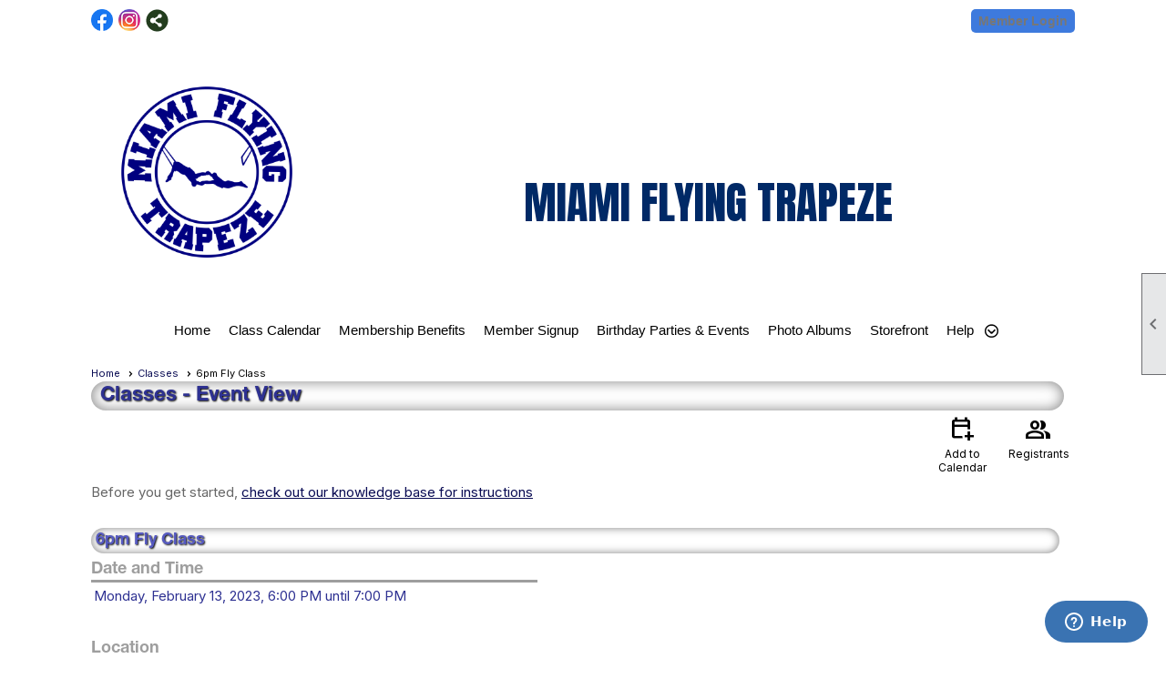

--- FILE ---
content_type: text/html; charset=utf-8
request_url: https://mav.clubexpress.com/content.aspx?page_id=4002&club_id=325730&item_id=1818154&event_date_id=255
body_size: 16232
content:
<!DOCTYPE html>


<html lang="en">
	<head id="page_head">   
		<title id="page_title">6pm Fly Class - Classes - Miami Flying Trapeze</title>
		
		
		
				<script>
					(function(i,s,o,g,r,a,m){i['GoogleAnalyticsObject']=r;i[r]=i[r]||function(){
					(i[r].q=i[r].q||[]).push(arguments)},i[r].l=1*new Date();a=s.createElement(o),
					m=s.getElementsByTagName(o)[0];a.async=1;a.src=g;m.parentNode.insertBefore(a,m)
					})(window,document,'script','https://www.google-analytics.com/analytics.js','ga');
					ga('create', 'UA-120533870-4', 'auto', { 'allowLinker': true });
					ga('require', 'linker');
					ga('set', 'dimension1', 'Classes');
					ga('set', 'dimension2', 'Event Detail');
					ga('set', 'dimension3', '6pm Fly Class');
					ga('send', 'pageview');
				</script>
			

		
			<script>
				var True = true;
				var False = false;
				var pageId = "4002";
				var enableChangeWarning = False;
				var localChangesPending = False;
				var otherChangesPending = false;
				var userLoggedIn = False;
				var memberNumber = '';
				var memberId = '';
				var previewMode = False;
				var isMobileDevice = False;
				var isMobileDisplay = False;
				var isPostBack = False;
				var submitButtonName = "";
				var cancelButtonName = "";
				var focusControlId = '';
				var isApp = False;
				var app_platform = ""; 
				var hidePageTools = false;
				var isPopup = false;
				var isIE7 = false;
				var isIE8 = false;
				var renewLink = '';
				var paymentLink = '';
				var clubPrefix = "/";
				var pageToolsReferenceSelector = null;
				var isBotSession = True;
				function doCancel() {	}
			</script>  

			
			<link type="text/css" href="/css/smoothness/jquery-ui.min.css?v=20221017" rel="Stylesheet" />	
			<link rel="stylesheet" type="text/css" href="/css/common_ui.css?v=20251209" />
			<link rel="stylesheet" type="text/css" href="/css/widget.css?v=20250731" />
			<link rel="stylesheet" media="print" type="text/css" href="/css/printable.css?v=20221027" />
			
			<script src="/script/jquery.js?v=20221004"></script>

			<link rel='stylesheet' type='text/css' href='/clubs/325730/css/fonts.css?v=3' />
<link rel='stylesheet' type='text/css' href='/css/layout/99/layout.css?v=3' />
<link rel='stylesheet' type='text/css' href='/css/design/16/design.css?v=1' />
<link rel='stylesheet' type='text/css' href='/css/events.css?v=20251205' />
<link rel='stylesheet' type='text/css' href='/css/color/36/color.css?v=120523' />
<link rel='stylesheet' type='text/css' href='/css/color/36/design/16/design_color.css?v=1_120523' />
<link rel='stylesheet' type='text/css' href='/clubs/325730/css/generated.css' />
<link rel='stylesheet' type='text/css' href='/clubs/325730/css/club.css?v=83' />
<link href='/DES/GetFiles.aspx?type=styles&amp;version=63450906214&amp;files=12' type='text/css' rel='stylesheet' />
	
			<link rel="shortcut icon" href="favicon.ico?v=325730_273337058" type="image/x-icon" /> 
			<meta id="google_meta_tag" name="Google-site-verification" content="T-S3ch139p-QfMN11HcbGBlceuxSSi_d8gWPi9Acsoo"></meta><meta id="keywords_meta_tag" name="keywords" content="flying trapeze, trapeze, kids activities, miami flying trapeze, miami circus, flying trapeze miami, trapeze miami, circus school, circus, trapeze, north miami circus school, north miami flying trapeze, nomi flying trapeze, miami flying trapeze, trapeze in miami, flying trapeze in miami, flying trapeze in florida, florida flying trapeze, things to do in miami, fun things to do in miami, adventurous gifts, adventurous gift for girlfriend, adventurous gift for boyfriend, birthday activities, birthday activities for boyfriend, birthday activities for girlfriend, spontaneous things to do, adventurous gifts for boyfriend, adventurous gifts for him, adventurous gifts for her, adventurous gifts for husband, adventurous gifts for dad, fun adventurous dates, fun gifts, fun gifts for her, fun gifts for him, fun gifts for boyfriend, fun gifts for girlfriend"></meta>
			<meta name="referrer" content="always" /> 
			<meta name="viewport" content="width=device-width, initial-scale=1" />
		

		
		
		

	</head>

	<body onhelp="return false;">
		<form method="post" action="./content.aspx?page_id=4002&amp;club_id=325730&amp;item_id=1818154&amp;event_date_id=255" onsubmit="javascript:return WebForm_OnSubmit();" id="form" onreset="if (window.setTimeout) window.setTimeout(&#39;DES_OnReset(false);&#39;, 100);">
<div class="aspNetHidden">
<input type="hidden" name="style_sheet_manager_TSSM" id="style_sheet_manager_TSSM" value="" />
<input type="hidden" name="script_manager_TSM" id="script_manager_TSM" value="" />
<input type="hidden" name="__EVENTTARGET" id="__EVENTTARGET" value="" />
<input type="hidden" name="__EVENTARGUMENT" id="__EVENTARGUMENT" value="" />
<input type="hidden" name="DES_Group" id="DES_Group" value="" />
<input type="hidden" name="__VIEWSTATEFIELDCOUNT" id="__VIEWSTATEFIELDCOUNT" value="2" />
<input type="hidden" name="__VIEWSTATE" id="__VIEWSTATE" value="zN45n98mRqcLouyHNLMtOq4bbfNtD0RBG3VigL3bBw9YCpNPq+IGQWKldcx3RMHMEPoQlGIaXfS5bk8T++ZqVpqHMYRHkApypQn94SFbgRE2OMUxWge25qDWcG48tMrCI0OX+RYKKsTqLbzsN7ZpGz1hzeRLbnga0z2TnKB3m1UQdiZuq6rDZP/PqEK7EI2ql6Z514T4HapA7zuHcrzi89k0YkiHmrNtkAfV01UXpVsfmc8RgDCcVXYeCm4IbptaIYIksF9fku1d9/DqMF7Z3d1iTMHei4Wc0hY6mXNMUtdE5lLnbPaoOs4UPjmlCvei390zgO/siLTpQDqAfSLlfMsH5JKfpKgntVUPgCWLuP8b7kUKtAwCFYI2RAQo4Yfyz1l5fA+fP0ZeD6FD8E/q+VpmU44FDspUlmwgzzNrfsIGugqm4XsQSll1RkN+QEV5BNNoXiY4X5D0ycSINXATF2kiC/wJiEmX+vVHFLQgAj/i7V3M/0tHwN9M1DbTVEHZa0FnIxDU0/4qiSPedrxM/IkiZxIPOdqgWpZV1+Z36eCfaB3ENahRGL9lEF+kJZIxf/00sM/Dxj9ZtCo1vNAyEP2Lra8GAq++8aRa/5D0Yu8owbr4qgd6ZEmylU5vhCL/Z45tQD/3IklI33OZcTaxaeNK+L3GA6Gx8zeyT4Vy7zzCgCOA9n5UP0VqkfaDov4Du2c4pYzhenSuFFpkSZdQ33DphGxnRd3CiNXAL43MjJBJfeZvIJg1rBTc1XJlYp/SYJPHFJ3ahD4CLh6IUwZkdDn+lnhDmF+K2OLuzHRzk6dgGLzfk2YxDewlwMWS0rSO4PaiSyOIp0ALrsHLkM602KjNajzX39IwGtZp9MQcgNnUjyPrQfd/O6xEDaqPtg+WNjqBJvYjuxpC2iwoKNlOi1+QgO+fa8mdMb+XR3afub5pwo8nuUaXW3CIsKc0wW2D0XWdVjeJERU9JveB5uMuldRT4eQrVGbygdnV5xb0hIy1BZR/kXBEt3zzcvfxw8NUfE8OkbxdFbzyg1NVeNhoCcQhr5UndsYucPKvhnf+4Sz0DI3N9ZvoQ2xtoJUcZQtgdh6gI2pkEfD9GXxd9+IcfCOty0SRrZgbAXPWrjeyddDbTBmL2CKDk4AQCGtjxJPAWBQyiisaaDenR/UD01R77CkxKGX7c1pPbybwsQtGqBk03fS5Q0z+2m8QdiwzP4Cuv9gXFQAHqfMtRYB+7rZlN2NHG2CdYf2s9ZUHYRVtJXK6jUqUf/JLJPpGlWZSvwMqUPsrjOE1b9TKYcqJBjXV4NRVGYcWbYS1MNSnILUbMof6HE0NxW6YUBcOZJ20D6MHKgI+KeiXReGeLKnYUT8mD7N3RV7S3b4fhdAiLlCvCQZlsJ4fZ9wsnrI3QXWQ0CllIrT1JkLplJjd57uS2QgIOwl+/[base64]/+Lf0quqF0KVhEkHqe6Iug7QAOSCM2afdbh/OeM0/KgChIVA5FlLN4J8EqDWZPjtxcFUSvPUn1Kzk8jjgD0YRjMzYbtj48LS6c8UIQzlgihN37AIfzcIGP7XQCoJFIYYH+ZqVx3/w8qxAo8EszlUFeZgkJXlgqoWFhKJAuCJw9/vjSfm5lbBVwDLOUUjU7Gw3tLk4GNZjil/ZDI4CecVaJ6sVapAv1rO/BG749akKoFvRre2AhZG1rOs5F+7fMyGEPZtBrrY9VpSmzJjeFtVxnuEzkEUi2Ybej5R+HsHjqTbtxiKGamkyuxg/rKWMu0MetC2dtLFN3emC+mAxaDUjfaCBrG+EV9RUxPBoU01kakfWtk1rEapL0nmtK9yC8fBp+xg" />
<input type="hidden" name="__VIEWSTATE1" id="__VIEWSTATE1" value="V2bjyOGchbKbF9XI0CQ0noA0fHxERKWJ+veXRUlydCdOYFsHHvr5DgALItF42OY4maoUQqxRJ6unEFK2DGQprSMvLbhLNxsxq10nCfr//86KsnjZ3TAsBfFmzS7APdl5M+ejqLkPIZZ7MhTqh86pjrVqDF36rai9SRyI09lADKAirZ2+oBKVXhtv4GmBOZZmI3ZnC7hQ7YB5/x8pG+xBkNFM5I/KpAQxYUqfxlmzzekkqiVednid2eJjAU5bpCvy5/zgRg==" />
</div>

<script type="text/javascript">
//<![CDATA[
var theForm = document.forms['form'];
if (!theForm) {
    theForm = document.form;
}
function __doPostBack(eventTarget, eventArgument) {
    if (!theForm.onsubmit || (theForm.onsubmit() != false)) {
        theForm.__EVENTTARGET.value = eventTarget;
        theForm.__EVENTARGUMENT.value = eventArgument;
        theForm.submit();
    }
}
//]]>
</script>


<script src="/WebResource.axd?d=pynGkmcFUV13He1Qd6_TZD_D2KgvBt7G12Vw1g4A0HNv5Br7URGTkjksE-TYATFOTvNuxQ2&amp;t=638343903423008439" type="text/javascript"></script>


<script src="/Telerik.Web.UI.WebResource.axd?_TSM_HiddenField_=script_manager_TSM&amp;compress=1&amp;_TSM_CombinedScripts_=%3b%3bSystem.Web.Extensions%2c+Version%3d4.0.0.0%2c+Culture%3dneutral%2c+PublicKeyToken%3d31bf3856ad364e35%3aen-US%3ae441b334-44bb-41f8-b8ef-43fec6e58811%3aea597d4b%3ab25378d2%3bTelerik.Web.UI%3aen-US%3a8b7d6a7a-6133-413b-b622-bbc1f3ee15e4%3a16e4e7cd%3a365331c3%3a24ee1bba%3a874f8ea2%3ac128760b%3a19620875%3ab2e06756%3a92fe8ea0%3afa31b949%3a4877f69a%3a33715776%3af46195d3%3a490a9d4e%3abd8f85e4%3aed16cbdc" type="text/javascript"></script><input type='hidden' id='DES_JSE' name='DES_JSE' value='' />
<script type='text/javascript'>
//<![CDATA[

var vJDHF = document.getElementById ? document.getElementById('DES_JSE') : (document.all ? document.all['DES_JSE'] : null);
if (vJDHF){vJDHF.value='1';}
//]]>
</script>
<script type='text/javascript' src='/DES/GetFiles.aspx?type=scripts&amp;version=4.0.7.5000&amp;files=0_48'></script>
<script type='text/javascript'>
//<![CDATA[
var gDES_VG={VCnt:3,POC:1,FOC:false,AOC:false,POS:1,FOS:true,AOS:true,ErrCtlCss:' DESVALFieldWithError',ErrLstCss:' DESVALListWithError',ErrChkCss:' DESVALCheckBoxWithError',ErrCtlCss2:' DESVALFieldWithErrorAlt',ErrLstCss2:' DESVALListWithErrorAlt',ErrChkCss2:' DESVALCheckBoxWithErrorAlt',CBECCMd:0,AltTmpt:'Please correct these errors:{NEWLINE}{0}',AltLdTxt:'#. ',AltLstStl:true,BlkT:1000,BlkOC:0,BlkOS:0,SOrd:new Array(1,2,0),ADVal:1};
//]]>
</script>

<script type="text/javascript">
//<![CDATA[
function WebForm_OnSubmit() {
if (!DES_ValOnSubmit())return false;
return true;
}
//]]>
</script>

<div class="aspNetHidden">

	<input type="hidden" name="__VIEWSTATEGENERATOR" id="__VIEWSTATEGENERATOR" value="65E7F3AF" />
</div>

			<a href="#page_content" id="skip_nav" tabindex="1">Skip to main content</a>
			<a name="top"></a>
			
			
			
			
			

			

			
			

			<link type="text/css" rel="stylesheet" href="/Telerik.Web.UI.WebResource.axd?d=PMrIT5dOWaVYIcpFWUE4nASZJIcoXVN4K9w0-IMq6kq82aBsfgdc_wRQPncrQ56TM52VwPicBY1sKs0UqkC6ugR0hMjIOdrPKuowewfVgw1AZosB0&amp;t=638227073199744065&amp;compress=1&amp;_TSM_CombinedScripts_=%3b%3bTelerik.Web.UI%2c+Version%3d2018.2.710.45%2c+Culture%3dneutral%2c+PublicKeyToken%3d121fae78165ba3d4%3aen-US%3a8b7d6a7a-6133-413b-b622-bbc1f3ee15e4%3a92753c09%3a91f742eb" />
			
			<script type="text/javascript">
//<![CDATA[
Sys.WebForms.PageRequestManager._initialize('script_manager', 'form', ['tctl00$ctl00$ajax_managerSU','ctl00_ctl00_ajax_managerSU'], [], [], 90, '');
//]]>
</script>

			<script>
				$telerik.$.ajaxPrefilter(function (s) { if (s.crossDomain) { s.contents.script = false; } });
			</script>

			<input name="changes_pending" type="hidden" id="changes_pending" />
			<script src="https://s3.us-east-1.amazonaws.com/ClubExpressWebFiles/script/jquery-ui.min.js?v=20221017" integrity="sha384-rxCb5hadGhKYsOzRIvOkQ0ggxhZ5fjRxGVY+gkYd5vCYHxwwA5XxrDAW5fAnz9h5" crossorigin="anonymous"></script>
			<script src="/script/widget.js?v=20240307"></script>
			<script src="/script/common.js?v=20260105"></script>

			<script src="/script/address_verification.js?v=20250328"></script>
			<style> @import url("/css/address_verification.css?v=20250328");</style>

			

			

			
<div id="sliding_page_tools">
	
	<style type="text/css">
		@import url("/css/page_tools.css?v=20200604");
	</style>
	<i class="material-icons slide-indicator">&#xE314;</i>
	<ul>
		<li><a class="print-link" title="Print" id="print_link" onclick="printPage(&#39;&#39;, &#39;&#39;, &#39;Miami Flying Trapeze&#39;, &#39;www.miamicircus.com&#39;); return false;" href="#"><i class='material-icons'></i>Print This Page</a></li>
		<li><a href="#" id="text_size" onclick="toggleTextSize(); return false;" title="Text Size" aria-label="Change Text Size" rel="nofollow" ><i class="material-icons">&#xE262;</i>Text Size</a></li>
		<li></li>
		<li ><a href="#top" id="go_to_top" title="Go To Top" aria-label="Got To Top of Page" rel="nofollow"><i class="material-icons">&#xE55D;</i>Scroll To Top</a></li>
		<li></li>
	</ul>

</div>



		
			
		
			<link rel="stylesheet" type="text/css" href="/script/galleria/themes/twelve/galleria.twelve.css" />	
			
			
			<script>
				$(document).ready(function () {
					if (focusControlId) {
						window.setTimeout(function () {
							var focusElement = document.getElementById(focusControlId);
							if (focusElement) {
								focusElement.focus();
							}
						}, 100);
					}
					
					var zenScript = document.createElement('script');
					zenScript.setAttribute('id', 'ze-snippet');
					zenScript.setAttribute('src', 'https://static.zdassets.com/ekr/snippet.js?key=e429ae43-bbec-4591-8dbb-e47eb91740bb');
					document.head.appendChild(zenScript);
					zenScript.onload = function () {
						zE('webWidget', 'setLocale', 'en-us');
						window.zESettings = {
							"webWidget": {
								"chat": {
									"suppress": true
								},
								"talk": {
									"suppress": true
								},
								"answerBot": {
									"suppress": true
								},
								"color": { "theme": "#3a73b2", "launcher": "#3a73b2", "launcherText": "#FFFFFF", "header": "#3a73b2" }
							}
						}
						zE('webWidget', 'helpCenter:setSuggestions', { search: '4002' });
					}
				});

			</script>
			
			
		
			<input name="hidden_button_for_address_verification" id="hidden_button_for_address_verification" type="button" onclick="handleAddressVerificationAfterSubmit()" style="display:none" />
		
<script src="/script/layoutWidget.js?v=20220826" type="text/javascript"></script>
<script src="/script/layouts/99/layout.js?v=202200815" type="text/javascript"></script>

<div id="layout_wrapper">
	<section class="top-container"><div class="template-row fifty-fifty " id="fifty_fifty-1429782852" style="background-color:#ffffff;" data-bg="#ffffff" data-bw="-1" data-lh="-1"><div class="template-column half "><div class="cell-item inner-column"><div id='s|0' class='layout-widget social-widget'><div class='layout-social-panel standard'><a href='https://www.facebook.com/miamiflyingtrapeze/' target='_blank' title='Visit us on Facebook' class='social-panel-icon Facebook'></a><a href='http://www.instagram.com/miamiflyingtrapeze' target='_blank' title='Visit us on Instagram' class='social-panel-icon Instagram'></a><div class='layout-share-hover-button'><div class='layout-share-button-container' title='Click here for more sharing options'></div><div class='layout-vistoggle'><div class='layout-share-pop-out'><div class='social-title'>Share This Page</div><div class='social-close' title='Close Share Panel'></div><div class='social-objects-container'><div class='clear'></div><div class='a2a_kit a2a_kit_size_32 a2a_vertical_style' data-a2a-url=''><a class='a2a_button_facebook'></a><a class='a2a_button_linkedin'></a><a class='a2a_button_twitter'></a><a class='a2a_dd' href='https://www.addtoany.com/share'></a><div class='share-inst-container'><div class='share-inst'>Share this page on Facebook</div><div class='share-inst'>Share this page on Linkedin</div><div class='share-inst'>Share this page on X/Twitter</div></div></div><div class='clear'></div></div></div></div></div><script async="" src='https://static.addtoany.com/menu/page.js'></script><script type='text/javascript'>$(document).ready(function() { animateLayoutSocial(); });</script></div></div><div class='clear'></div></div></div><div class="template-column half " style="font-family:'Lato', sans-serif;font-size:14px;text-align:right;padding:10px;margin-top:0px;margin-bottom:0px;" data-bw="-1" data-lh="-1"><div class="cell-item inner-column"><div id="u|1|" class="layout-widget user-panel" title="User Panel"><style type="text/css">@import url(/css/user_panel.css?v=20250120);</style><script type="text/javascript" src="/script/user_panel.js?v=20250120"></script><div id="user_panel_widget"><a href="/content.aspx?page_id=31&club_id=325730&action=login&user=5" class="login-link ce-button">Member Login</a></div></div><div class="clear"></div></div></div><div class="clear"></div></div><div class="template-row twentyfive-seventyfive " id="twentyfive_seventyfive-109335797"><div class="template-column quarter "><div class="cell-item inner-column"><img src="//images.clubexpress.com/325730/graphics/MIAMI-FLYING-TRAPEZE-1_212404208.png" title="MIAMI-FLYING-TRAPEZE-1.png"></div></div><div class="template-column threequarter "><div class="cell-item inner-column"><p style="text-align: center;">&nbsp;</p>
<p style="text-align: center;">&nbsp;</p>
<p style="text-align: center;">&nbsp;</p>
<p style="text-align: center;">&nbsp;</p>
<p style="text-align: center;">&nbsp;</p>
<p style="text-align: center;">&nbsp;</p>
<p style="text-align: center;">&nbsp;</p>
<p style="text-align: center;"><span style="font-family: Anton; font-size: 48px; color: rgb(0, 41, 102);">MIAMI FLYING TRAPEZE</span></p></div></div><div class="clear"></div></div><div class="template-row full-width " id="full_width-493100614" style="background-color:#ffffff;" data-bg="#ffffff" data-bw="-1" data-lh="-1"><div class="template-column full " style="font-family:'Lato', sans-serif;font-size:14px;text-align:center;padding:10px;margin-top:0px;margin-bottom:0px;" data-bw="-1" data-lh="-1"><div class='cell-item inner-column'><div id="m|20|" class="layout-widget menu-widget" title="Menu"><a class="menutoggle" rel="nofollow"><span class="material-icons" title="Click here to show/hide the menu">menu</span></a><ul class='site-menu'><li> <span><a href="/content.aspx?page_id=0&club_id=325730">Home</a></span></li><li aria-current='page' class='selected-menu-item'><span><a href="/content.aspx?page_id=4001&club_id=325730">Class Calendar</a></span></li><li> <span><a href="/content.aspx?page_id=22&club_id=325730&module_id=297028">Membership Benefits</a></span></li><li> <span><a href="/content.aspx?page_id=60&club_id=325730">Member Signup</a></span></li><li> <span><a href="/content.aspx?page_id=22&club_id=325730&module_id=304038">Birthday Parties & Events</a></span></li><li> <span><a href="/content.aspx?page_id=187&club_id=325730">Photo Albums</a></span></li><li> <span><a href="/content.aspx?page_id=587&club_id=325730">Storefront</a></span></li><li class='sub-parent' role='button' tabindex='0'><span><span>Help</span></span><ul class='sub-menu'><li> <span><a href="/content.aspx?page_id=86&club_id=325730">Waiver</a></span></li><li> <span><a href="/content.aspx?page_id=4&club_id=325730">Contact Us</a></span></li></ul></li></ul></div><div class="clear"></div></div></div><div class="clear"></div></div></section>
	<main  class="layout-container main-container">
		<!-- left content -->
		
		<div id="content_column" class="col center-col  watermark">
			<!-- page content -->
			<div id="ctl00_crumb_trail_container" class="crumb-trail-container"><a href="/content.aspx?page_id=0&club_id=325730">Home</a><a href="/content.aspx?page_id=4001&club_id=325730">Classes</a><span aria-current='page'>6pm Fly Class</span></div>
			<div id="page_content"><div id="ctl00_ctl00_event_window_manager" style="display:none;">
	<!-- 2018.2.710.45 --><div id="ctl00_ctl00_event_window_manager_alerttemplate" style="display:none;">
		<div class="rwDialogPopup radalert">			
			<div class="rwDialogText">
			{1}				
			</div>
			
			<div>
				<a  onclick="$find('{0}').close(true);"
				class="rwPopupButton" href="javascript:void(0);">
					<span class="rwOuterSpan">
						<span class="rwInnerSpan">##LOC[OK]##</span>
					</span>
				</a>				
			</div>
		</div>
		</div><div id="ctl00_ctl00_event_window_manager_prompttemplate" style="display:none;">
		 <div class="rwDialogPopup radprompt">			
			    <div class="rwDialogText">
			    {1}				
			    </div>		
			    <div>
				    <script type="text/javascript">
				    function RadWindowprompt_detectenter(id, ev, input)
				    {							
					    if (!ev) ev = window.event;                
					    if (ev.keyCode == 13)
					    {															        
					        var but = input.parentNode.parentNode.getElementsByTagName("A")[0];					        
					        if (but)
						    {							
							    if (but.click) but.click();
							    else if (but.onclick)
							    {
							        but.focus(); var click = but.onclick; but.onclick = null; if (click) click.call(but);							 
							    }
						    }
					       return false;
					    } 
					    else return true;
				    }	 
				    </script>
				    <input title="Enter Value" onkeydown="return RadWindowprompt_detectenter('{0}', event, this);" type="text"  class="rwDialogInput" value="{2}" />
			    </div>
			    <div>
				    <a onclick="$find('{0}').close(this.parentNode.parentNode.getElementsByTagName('input')[0].value);"				
					    class="rwPopupButton" href="javascript:void(0);" ><span class="rwOuterSpan"><span class="rwInnerSpan">##LOC[OK]##</span></span></a>
				    <a onclick="$find('{0}').close(null);" class="rwPopupButton"  href="javascript:void(0);"><span class="rwOuterSpan"><span class="rwInnerSpan">##LOC[Cancel]##</span></span></a>
			    </div>
		    </div>				       
		</div><div id="ctl00_ctl00_event_window_manager_confirmtemplate" style="display:none;">
		<div class="rwDialogPopup radconfirm">			
			<div class="rwDialogText">
			{1}				
			</div>						
			<div>
				<a onclick="$find('{0}').close(true);"  class="rwPopupButton" href="javascript:void(0);" ><span class="rwOuterSpan"><span class="rwInnerSpan">##LOC[OK]##</span></span></a>
				<a onclick="$find('{0}').close(false);" class="rwPopupButton"  href="javascript:void(0);"><span class="rwOuterSpan"><span class="rwInnerSpan">##LOC[Cancel]##</span></span></a>
			</div>
		</div>		
		</div><input id="ctl00_ctl00_event_window_manager_ClientState" name="ctl00_ctl00_event_window_manager_ClientState" type="hidden" />
</div>

<div id="ctl00_ctl00_ajax_managerSU">
	<span id="ctl00_ctl00_ajax_manager" style="display:none;"></span>
</div>

<div class="event-title-container">
	<h1><span id="ctl00_ctl00_module_name">Classes</span>&nbsp;-&nbsp;Event View</h1>

	<div class="user-control-container detail-icon-container">
		


<link rel="stylesheet" href="https://fonts.googleapis.com/css2?family=Material+Symbols+Outlined:opsz,wght,FILL,GRAD@20..48,100..700,0..1,-50..200" />

<div class="detail-control">
	
		<a  role='button'  class='dummy detail-link' id='ctl00_ctl00_detail_icons_vcalendar_imagebutton_browser'  title="Add to my Calendar"  href='#' onclick="__doPostBack('ctl00$ctl00$detail_icons$vcalendar_imagebutton_browser','');return false;"><span class='material-icons material-symbols-outlined'>calendar_add_on</span>Add to Calendar</a>
		
		
		
		<a href="/content.aspx?page_id=4024&club_id=325730&item_id=1818154" id="ctl00_ctl00_detail_icons_registrants_link"  class="detail-link"  title="Registrants" ><span class='material-icons material-symbols-outlined'>group</span>Registrants</a>
	
	
	
	
	
</div>

<script type="text/javascript">
    // I really hope this is unrelated to the ASP.Net control that will have a different ID
    if (('True') && ('False')) {
        $('#share_link').show();
    }
    else {
        $('#share_link').hide();
    }

    // openAppCalendar
    function openAppCalendar() {
        var tempstart = new Date(0);
        var startDate = new Date(tempstart.getTime() + (tempstart.getTimezoneOffset() * 60 * 1000));
        var tempEnd = new Date(0);
        var endDate = new Date(tempEnd.getTime() + (tempEnd.getTimezoneOffset() * 60 * 1000));
        var title = '';
        var location = '';
        var notes = '';
        var eventId = '1818154';
        var appEvent = {
            command: 'add-calendar-event',
            title: title,
            location: location,
            description: notes,
            start: startDate,
            end: endDate,
            id: eventId
        };
        JSToApp(appEvent);
    }

    // confirmConvertQuickEvent
    function confirmConvertQuickEvent(isRSVPType) {
        if (isRSVPType) {
            radconfirm("Convert this QuickEvent to a full event and register 'Yes' respondents?", confirmConvertRSVP_Event, 500, 100, null, "", null);
        }
        else {
            radconfirm("Convert this QuickEvent to a full event?", convertStandardQuickEvent, 300, 100, null, "", null);
        }
    }

    // confirmConvertRSVP_Event
    function confirmConvertRSVP_Event(confirmed) {
        if (confirmed == null) {
            return;
        }
        if (confirmed) {
            radconfirm("Send confirmation emails to registrants?", convertRSVPQuickEvent, 300, 100, null, "", null);
        }
    }

    // convertRSVPQuickEvent
    function convertRSVPQuickEvent(sendEmails) {
        if (sendEmails == null) {
            return;
        }
        if (sendEmails) {
            __doPostBack("", "cqersvpem");
        }
        else {
            __doPostBack("", "cqersvp");
        }
    }

    // convertStandardQuickEvent
    function convertStandardQuickEvent(confirmed) {
        if (confirmed == null) {
            return;
        }
        if (confirmed) {
            __doPostBack("", "cqe");
        }
    }

    // confirmCancelEvent
    function confirmCancelEvent(registrationEvent) {
        if (registrationEvent) {
            radconfirm("Caution: Cancelling an event will immediately cancel all registrations, generate a user credit for any payments already made, and send a cancellation email to all registrants. This action CANNOT be reversed. Please confirm by clicking 'Confirm', or click 'Cancel' to take no action.", confirmCancelEventSecondTime, 500, 100, null, "", "/images/icons/red-alert.png");
        }
        else {
            radconfirm("Cancel this event?", cancelEvent, 300, 100, null, "", null);
        }
    }

    // confirmCancelEventSecondTime
    function confirmCancelEventSecondTime(confirmed) {
        if (confirmed == null) {
            return;
        }
        if (confirmed) {
            radconfirm("Please Confirm -- Do you really want to cancel this event?", cancelEvent, 300, 100, null, "", "/images/icons/red-alert.png");
        }
    }

    // cancelEvent
    function cancelEvent(confirmed) {
        if (confirmed == null) {
            return;
        }
        if (confirmed) {
            __doPostBack("", "cancel_all");
        }
    }

    // refreshEventWarning
    function refreshEventWarning() {
        if (confirm("Refresh the Event. Doing so will cause all event related data to be cleared and reloaded. This should only be used if errors are reported accessing the event.")) {
            __doPostBack("ctl00$ctl00$detail_icons$refresh_event_button", "");
        }
    }
</script>
	</div>
	<div class="clear"></div>
</div>

<div class="instruction-text new-instruction-text">
Before you get started, <a href="https://help.clubexpress.com" target="_blank">check out our knowledge base for instructions</a>
</div>

<div class="event-detail-content">
	<div class="section event-details-header">
		
	</div>

	<div class="title-container">
		<h2>6pm Fly Class</h2>
		

		
	</div>
		
	

	<div class="clear"></div>
	

<style type="text/css">
    #load_repeated { float:none; clear:left; }
</style>

<div class="detail-control">
	<div class="section date-time">
		<h3>Date and Time</h3>
        <div class="form-row date-row">
            <div>Monday, February 13, 2023, 6:00 PM until 7:00 PM</div>
            
        </div>
    </div>

	
		<div class="section">
			<h3>Location</h3>
			<div class="form-row">Miami Flying Trapeze<br>9651 Nw 13th Ave<br>Miami, FL&nbsp;&nbsp;33147<br>USA<br>3058014676<br></div>
		</div>
	
				
	
</div>

<script type="text/javascript">
    // ready
    $(document).ready(function () {
        listenForMultiDateClick();
    });

    // listenForMultiDateClick()
    function listenForMultiDateClick() {
        var eventId = 1818154;
        var clubId = 325730;
        $('.more-dates-link').click(function () {
            $.ajax({
                method: "GET",
                url: '/handlers/repeating_event_dates.ashx?event_id=' + eventId + '&club_id=' + clubId,
                dataType: "text",
                cache: false,
                async: true,
                success: function (data) {
                    $('#load_repeated').html(data);
                    $('#load_repeated').slideToggle();
                    $('.more-dates-link').slideToggle();
                },
                error: function () { alert('An error occurred while creating additional event dates'); }
            });
        });
    }
</script>

	<div class="user-control-container user-action-container">
		

<div class="detail-control user-action-control">
	
    
    
    
    
    
    
    
    
    
    
    
    
</div>





<script type="text/javascript">
    // scrollToRegister - "#register_section" is the id of a control in detail_registration.ascx, it is not in this control itself
    function scrollToRegister() {
        $('html,body').animate({
            scrollTop: $("#register_section").offset().top
        });
    }

    // rsvpYes
    function rsvpYes(confirmed) {
        if (confirmed) {
            __doPostBack("ctl00$ctl00$user_actions$rsvp_yes_button", "rsvp_y");
        }
    }

    // rsvpNo
    function rsvpNo(confirmed) {
        if (confirmed) {
            __doPostBack("ctl00$ctl00$user_actions$rsvp_no_button", "rsvp_n");
        }
    }

    // rsvpMaybe
    function rsvpMaybe(confirmed) {
        if (confirmed) {
            __doPostBack("ctl00$ctl00$user_actions$rsvp_maybe_button", "rsvp_m");
		}
	}

	// confirmRSVP
	function confirmRSVP(action) {
		if (action == "rsvp_y") {
			//			radconfirm("Respond 'Yes' to this event?", rsvpYes, 300, 100, null, "", null);
			rsvpYes(true);
		}
		else if (action == "rsvp_n") {
			//			radconfirm("Respond 'No' to this event?", rsvpNo, 300, 100, null, "", null);
			rsvpNo(true);
		}
        if (action == "rsvp_m") {
            //			radconfirm("Respond 'Maybe' to this event?", rsvMaybe, 300, 100, null, "", null);
            rsvpMaybe(true);
        }
    }

    // confirmRemoveWaitlistEntry
    function confirmRemoveWaitlistEntry() {
        radconfirm("Do you want to be removed from the Waitlist?", removeWaitlistedEntry, 350, 100, null, "", null);
    }

    // removeWaitlistedEntry
    function removeWaitlistedEntry(confirm) {
        if (confirm == null) {
            return;
        }
        if (confirm) {
            __doPostBack("ctl00$ctl00$user_actions$waitlist_button", "wtl_rm");
        }
    }
</script>
	</div>

	
		
	
		<div class="section">
			<h3>Event Contact(s)</h3>
			<div class="form-row">Miguel A Quintero<br></div>					
		</div>
	

	<div class="section">
		<h3>Category</h3>
		<div class="form-row">Fly Class</div>				
	</div>

	

<div class="detail-control">
	

	

	
</div>

	

<div class="detail-control">	
	<div class="section">
		<h3>Registration Info</h3>
		<div class="form-row registration-description">
			Registration has closed - Event is past
		</div>
		
		
			
		
			<div class="form-row no-wrap section-subtitle">
				Payment In Full In Advance Only
			</div>
		
		
		
		
		
		
	</div>
</div>			
		
	
			
	
		
	
		<div class="section full">
			<h3>About this event</h3>
			<div>Please arrive 15 minutes early. Wear comfortable attire similar to what you would wear to a yoga class or the gym.</div>
		</div>
	
		
	

<script src="/script/spinner/number.js?v=20211005" type="text/javascript"></script>
<link rel="stylesheet" type="text/css" href="/css/pages/events/number.css?v=20211005">





<input type="hidden" name="ctl00$ctl00$detail_registration$mailing_list_id" id="ctl00_ctl00_detail_registration_mailing_list_id" />
<input type="hidden" name="ctl00$ctl00$detail_registration$non_member_name" id="ctl00_ctl00_detail_registration_non_member_name" />
<input type="hidden" name="ctl00$ctl00$detail_registration$slots_available_hidden" id="ctl00_ctl00_detail_registration_slots_available_hidden" />



<div id="register_section" class="section">
	
	
	<div class="clear"></div>
	<span style='visibility:hidden;display:none' class='error-message'  id='ctl00_ctl00_detail_registration_quantity_custom_validator'><img id="ctl00_ctl00_detail_registration_quantity_custom_validator_Img" src="/DES/Appearance/Validation/error.svg" alt="" style="vertical-align:middle;" />&nbsp;<span id='ctl00_ctl00_detail_registration_quantity_custom_validator_Txt'>Invalid Quantity</span></span>

	

	<div id="ctl00_ctl00_detail_registration_visibility_dummy_div" class="visibility_dummy_div">

	</div>
</div>


	<script type="text/javascript">
		$(document).ready(function () {
			setupSpinner();
		});

		//// afterAjaxRequest
		//function afterAjaxRequest() {
		//	setupSpinner();
		//}

		// setupSpinner
		function setupSpinner() {
			$('.spinner').each(function () {
				$(this).number();
			});
		}

        // showSearchButtonClick
        function showSearchButtonClick() {
            $('.search-click').hide();
			$("#non_member_search_panel").show();
        }

        // hideThis
        function hideThis(el) {
            /*$(el).parent().fadeOut();*/
            $("#non_member_search_panel").fadeOut();
            $('.search-click').fadeIn();
		}

        // hideTopRegisterNowButton
		function hideTopRegisterNowButton() {
			$(".register-now-button").hide();
		}

		// setNonMember
		function setNonMember(memberId, memberName) {
			var mailing_list_id_control = document.getElementById('ctl00_ctl00_detail_registration_mailing_list_id');
			var non_member_name_control = document.getElementById('ctl00_ctl00_detail_registration_non_member_name');
			//var non_member_name_display = document.getElementById('<= non_member_name_display.ClientID %>');
			mailing_list_id_control.value = memberId;
			non_member_name_control.value = memberName;
			//non_member_name_display.innerHTML = memberName;

			__doPostBack("", memberId);
        }
    </script>


	
	<div class="clear"></div>
</div>

<div class="clear"></div>

<script type="text/javascript">
	var currencySymbol = '$';

	// ready
	$(document).ready(function () {
		fixFeeDisplay();
	});

	// fixFeeDisplay
	function fixFeeDisplay() {
		if (currencySymbol == '$') {
			return;
		}
		var $feePanels = $('div.registrant-fee');
		if ($feePanels.length == 0) {
			return;
		}
		$feePanels.each(function () {
			var $this = $(this);
			var currentText = $this.html();
			$this.html(currentText.replace('$', currencySymbol + ' '));
		});
	}
</script>


<script type="text/javascript">
    Telerik.Web.UI.RadWindowUtils.Localization =
    {
        "OK": "Confirm",
        "Cancel": "Cancel",
    };
</script></div>
		</div>
		<!-- right content -->
		
	</main>
	
	

	<footer>
		<div class="layout-wrapper">
			

<div class="footer-container">
	<a href="/">Home</a>&nbsp;&nbsp;&nbsp;|&nbsp;&nbsp;&nbsp;
	<a href="/content.aspx?page_id=4&club_id=325730" id="ctl00_footer_contact_us_link" >Contact Us</a>&nbsp;&nbsp;&nbsp;|&nbsp;&nbsp;&nbsp;
	<span id="ctl00_footer_copyright_panel">Copyright © 2026 - All Rights Reserved</span>&nbsp;&nbsp;&nbsp;|&nbsp;&nbsp;&nbsp;
	<a role='button' href='#' onclick="openModalPopup('/popup.aspx?page_id=126&club_id=325730', 600, 480, ''); return false;" id="ctl00_footer_terms_link"  aria-haspopup='dialog'  rel='nofollow'>Terms of Use</a>&nbsp;&nbsp;&nbsp;|&nbsp;&nbsp;&nbsp;
	<a role='button' href='#' onclick="openModalPopup('/popup.aspx?page_id=125&club_id=325730', 600, 480, ''); return false;" id="ctl00_footer_privacy_link"  aria-haspopup='dialog'  rel='nofollow'>Privacy Policy</a>
	<br />
	<a href="https://www.clubexpress.com/landing.aspx?source=MAV" class="footer-link" rel="nofollow" target="_blank">Powered By&nbsp;<img src="/images/powered_by.png" alt="ClubExpress" align="absmiddle" border="0" /></a>
</div>

		</div>
	</footer>
</div>


<script>
	(function () {
		if (isMobileDevice && isMobileDisplay) {
			$('#layout_wrapper').attr('id', 'mobile_layout_wrapper').addClass('mobile-layout-wrapper');
			addEventListener("load",
				function () {
					setTimeout(hideURLbar, 0);
				}, false);
			function hideURLbar() {
				window.scrollTo(0, 1);
			}

			$("#mobile_go_to_top, #go_to_top").bind('click', function (event) {
				event.preventDefault();
				$("html, body").animate({ scrollTop: 0 }, 500);
			});

			$(".top-link").bind('click', function (event) {
				event.preventDefault();
				$("html, body").animate({ scrollTop: 0 }, 500);
			});

			$('.print-link').bind('click', function () {
				window.print();
			});
		}
	})();

	function $slideMenu() {
		$('ul.site-menu').slideToggle("slow");
	}

	$(document).ready(function () {
		var $this = $(this);
		if ($('#mobile_layout_wrapper').length) {

		}
		else {
			$('ul.site-menu li span span').bind('click', function (e) {
				$this = $(this);
				e.preventDefault();
				$this.parent().next().slideToggle("slow");
				$this.toggleClass("open");
			});
		}
	});          //end Ready


</script>



<script type="text/javascript">
//<![CDATA[
window.__TsmHiddenField = $get('script_manager_TSM');;(function() {
                        function loadHandler() {
                            var hf = $get('style_sheet_manager_TSSM');
                            if (!hf._RSSM_init) { hf._RSSM_init = true; hf.value = ''; }
                            hf.value += ';Telerik.Web.UI, Version=2018.2.710.45, Culture=neutral, PublicKeyToken=121fae78165ba3d4:en-US:8b7d6a7a-6133-413b-b622-bbc1f3ee15e4:92753c09:91f742eb';
                            Sys.Application.remove_load(loadHandler);
                        };
                        Sys.Application.add_load(loadHandler);
                    })();//]]>
</script>
<!-- DESLIC: SUITE=DEVELOPMENT -->

<script type="text/javascript">
//<![CDATA[
Sys.Application.add_init(function() {
    $create(Telerik.Web.UI.RadWindowManager, {"clientStateFieldID":"ctl00_ctl00_event_window_manager_ClientState","formID":"form","iconUrl":"","minimizeIconUrl":"","name":"event_window_manager","skin":"Default","visibleTitlebar":false,"windowControls":"[]"}, null, null, $get("ctl00_ctl00_event_window_manager"));
});
Sys.Application.add_init(function() {
    $create(Telerik.Web.UI.RadAjaxManager, {"_updatePanels":"","ajaxSettings":[],"clientEvents":{OnRequestStart:"",OnResponseEnd:""},"defaultLoadingPanelID":"","enableAJAX":true,"enableHistory":false,"links":[],"styles":[],"uniqueID":"ctl00$ctl00$ajax_manager","updatePanelsRenderMode":0}, null, null, $get("ctl00_ctl00_ajax_manager"));
});
//]]>
</script>
</form>
		
		
	</body>
</html>




--- FILE ---
content_type: text/css
request_url: https://mav.clubexpress.com/clubs/325730/css/fonts.css?v=3
body_size: 546
content:
@import url('//fonts.googleapis.com/css?family=Anton');
@import url('//fonts.googleapis.com/css?family=Cherry+Cream+Soda');
@import url('//fonts.googleapis.com/css?family=Dancing+Script:400,700');
@import url('//fonts.googleapis.com/css?family=Roboto+Condensed:300,400,700,400italic');
@import url('//fonts.googleapis.com/css?family=Alice');
@import url('//fonts.googleapis.com/css?family=Bangers');
@import url('//fonts.googleapis.com/css?family=Boogaloo');
@import url('//fonts.googleapis.com/css?family=Courgette');
@import url('//fonts.googleapis.com/css?family=Philosopher:400,400italic,700');
@import url('//fonts.googleapis.com/css?family=Righteous');
@import url('//fonts.googleapis.com/css?family=Sancreek');
@import url('//fonts.googleapis.com/css?family=Henny+Penny');
@import url('//fonts.googleapis.com/css?family=Jacques+Francois+Shadow');
@import url('//fonts.googleapis.com/css?family=Spicy+Rice');
@import url('//fonts.googleapis.com/css?family=Mystery+Quest');
@import url('//fonts.googleapis.com/css?family=Ranchers');
@import url('//s3.amazonaws.com/ClubExpressFonts/brandywine-condensed-normal/stylesheet.css');
@import url('//s3.amazonaws.com/ClubExpressFonts/colourbb/stylesheet.css');
@import url('//s3.amazonaws.com/ClubExpressFonts/midland_rail_shadow/stylesheet.css');
@import url('//s3.amazonaws.com/ClubExpressFonts/freshman/stylesheet.css');
@import url('//s3.amazonaws.com/ClubExpressFonts/clubvetica/stylesheet.css');
@import url('//s3.amazonaws.com/ClubExpressFonts/clubvetica/stylesheet.css');
@import url('//fonts.googleapis.com/css?family=Lato:400,700,400italic,700italic');
@import url('//s3.amazonaws.com/ClubExpressFonts/bebas_neue/stylesheet.css');
@import url('//s3.amazonaws.com/ClubExpressFonts/angilla/stylesheet.css');
@import url('//s3.amazonaws.com/ClubExpressFonts/lightup/stylesheet.css');
@import url('//s3.amazonaws.com/ClubExpressFonts/rumplestiltskin/stylesheet.css');


--- FILE ---
content_type: text/css
request_url: https://mav.clubexpress.com/css/design/16/design.css?v=1
body_size: 460
content:

body {
	font-family:arial;
}
h1,h2,h3 {
	font-family: 'Roboto Condensed', sans-serif;
}
h1 {
	width:98%;
	padding:3px 0 3px 10px;
	margin-top:0px;
	font-size:22px;
	background-repeat:repeat-x;
	color:#FFFFFF;
	border-radius:20px;
	box-shadow:inset 0px 0px 15px rgba(0,0,0,.5);
-webkit-box-shadow:inset 0px 0px 15px rgba(0,0,0,.5);
-moz-box-shadow:inset 0px 0px 15px rgba(0,0,0,.5);
	
}

h2 {
	margin-top:20px;
	width:98%;
	padding:3px 0 3px 5px;
	font-size:18px;
	font-weight:bold;
	border-radius:20px;
	box-shadow:inset 0px 0px 10px rgba(0,0,0,.5);
-webkit-box-shadow:inset 0px 0px 10px rgba(0,0,0,.5);
-moz-box-shadow:inset 0px 0px 10px rgba(0,0,0,.5);

}

h3 {
	margin-top:20px;
	width:98%;
	padding-left:0;
	font-size:18px;
	font-weight:bold;
	border-bottom-width:1px;
	border-bottom:solid;
}


.ce-button {
	font-size:13px;
	border-radius:5px;
	padding:5px 8px 5px 8px;
}





--- FILE ---
content_type: text/css
request_url: https://mav.clubexpress.com/clubs/325730/css/generated.css
body_size: 1079
content:
#full_width-493100614 ul.site-menu li span span { 
	font-weight:normal;
	color:#000;
	font-size:15px;
	font-family: 'Arimo', sans-serif;
	padding-right:30px;
	background-image:url(https://s3.us-east-1.amazonaws.com/ClubExpressWebFiles/layout_resources/menu_resources/20/down.png);
	background-position:95% 50%;
}
#full_width-493100614 ul.site-menu li span a { 
	font-weight:normal;
	color:#000;
	font-size:15px;
	font-family: 'Arimo', sans-serif;
	float:left;
	display:block;
	text-decoration:none;
	line-height:30px;
	white-space:nowrap;
}
#full_width-493100614 ul.site-menu span { 
	font-weight:normal;
	color:#000000;
	font-size:15px;
	font-family: 'Arimo', sans-serif;
}
#full_width-493100614 ul.site-menu span span { 
	font-weight:normal;
	color:#000000;
	font-size:15px;
	font-family: 'Arimo', sans-serif;
}
#full_width-493100614 ul.site-menu { 
	margin:0 auto;
	padding:0;
	height:auto;
	width:100%;
	display:block;
	background-color:#FFF;
}
#full_width-493100614 ul.site-menu li { 
	padding:0px;
	line-height:30px;
	background-image:none;
	background-color:#FFF;
}
#full_width-493100614 ul.site-menu ul.sub-menu li { 
	border:none;
	width:100%;
	padding:5px;
	background-color:#FFF;
	max-width:250px;
	border-radius:0px;
}
#full_width-493100614 ul.site-menu ul.sub-menu li:hover { 
	background-color:#c1c1c1;
}
#full_width-493100614 ul.site-menu ul.sub-menu li.selected-menu-item { 
	background-color:#FFFFFF;
}
#full_width-493100614 ul.site-menu li a span { 
	float:left;
	display:block;
}
#full_width-493100614 ul.site-menu li.menu-separator { 
	padding:0px;
	height:0px;
	width:0px;
}
#full_width-493100614 ul.site-menu li:hover span span { 
	color:var(--colorSec);
	background-color:transparent;
}
#full_width-493100614 ul.site-menu li:hover { 
	background-color:transparent;
}
#full_width-493100614 ul.site-menu ul.sub-menu { 
	border:1px solid #CDCDCD;
	padding-right:10px;
	box-shadow:3px 3px 6px -3px #000;
}
#full_width-493100614 ul.site-menu li.sub-parent:hover ul { 
	background-color:#FFFFFF;
	border:1px solid #000;
	border-radius:10px;
}
#full_width-493100614 ul.site-menu ul.sub-menu li span a { 
	padding:0px;
	width:100%;
	color:#000;
	background-color:transparent;
	font-size:14px;
	font-weight:normal;
	text-shadow:none;
}
#full_width-493100614 ul.site-menu ul.sub-menu li span a:hover { 
	width:100%;
	color:#000;
}
#full_width-493100614 ul.site-menu ul.sub-menu li.selected-menu-item a:hover { 
	color:#6c6c6c;
}
#full_width-493100614 ul.site-menu ul.sub-menu li.menu-separator { 
	padding-top:1px;
	padding-bottom:1px;
	padding-right:10px;
	background-color:#000000;
}
#full_width-493100614 ul.site-menu ul.sub-menu li:first-child { 
	border-top-left-radius:10px;
	border-top-right-radius:10px;
}
#full_width-493100614 ul.site-menu ul.sub-menu li:last-child { 
	border-bottom-left-radius:10px;
	border-bottom-right-radius:10px;
}
#full_width-493100614 ul.site-menu ul.sub-menu li:first-child:after { 
	content:'';
	position:absolute;
	top:-9px;
	left:25%;
	width: 16px;
	height: 9px;
	background-image:url(https://s3.us-east-1.amazonaws.com/ClubExpressWebFiles/layout_resources/menu_resources/20/regp.png);
}
#full_width-493100614 ul.site-menu ul.sub-menu li:first-child:hover::after { 
	content:'';
	position:absolute;
	top:-9px;
	left:25%;
	width: 16px;
	height: 9px;
	background-image:url(https://s3.us-east-1.amazonaws.com/ClubExpressWebFiles/layout_resources/menu_resources/20/ovp.png);
}
#full_width-493100614 ul.site-menu li span a:hover { 
	color:var(--colorSec);
}
#full_width-493100614 ul.site-menu li.selected-menu-item { 
	font-style:normal;
}
#full_width-493100614 ul.site-menu li.selected-menu-item span a { 
	font-style:normal;
}
#full_width-493100614 ul.sub-menu li:hover { 
	background-color:#FFF;
}
#full_width-493100614 ul.sub-menu li:hover span span { 
	background-color:#FFF;
}
#full_width-493100614 ul.horizontal.site-menu li:hover { 
	background-color:#FFF;
}
#full_width-493100614 ul.sub-menu ul.sub-menu li span a { 
	color:#000;
}
#full_width-493100614 ul.horizontal.site-menu ul.sub-menu li span a { 
	color:#000;
}


--- FILE ---
content_type: text/css
request_url: https://mav.clubexpress.com/clubs/325730/css/club.css?v=83
body_size: 586
content:
body { 
	font-family:'clubvetica-normal',sans-serif;
	color:#2e3192;
	background-attachment:fixed;
	background-color:#ffffff;
}
#header_cell { 
	background-image:none;
	background-color:rgb(255, 255, 255);
	height:272px;
}
h1 { 
	color:#2e3192;
	font-family:'clubvetica-bold',sans-serif;
	background-color:#ffffff;
}
h2 { 
	color:#565ac2;
	font-family:'clubvetica-bold',sans-serif;
	background-color:#ffffff;
}
h3 { 
	font-family:'clubvetica-bold',sans-serif;
	color:#9e9e9e;
	background-color:#ffffff;
}
a { 
	color:#090b53;
	font-family:'clubvetica-bold',sans-serif;
}
.layout-wrapper { 
	width:920px;
}
#header_cell.mobile-header { 
	background-color:rgb(255, 255, 255);
	background-image:none;
	height:314px;
}
.user-panel .control-panel-link { 
	color:#000000;
	font-size:14px;
	font-family:Arial, sans-serif;
}
.user-panel .login-link { 
	color:#000000;
	font-size:14px;
	font-family:Arial, sans-serif;
	font-weight:bold;
}
.user-panel .login-link.ce-button { 
	color: #777;
	font-weight:bold;
}
.panel-welcome-message { 
	color:#000000;
	font-size:14px;
	font-family:Arial, sans-serif;
}
.favorites-hover { 
	color:#000000;
	font-size:14px;
	font-family:Arial, sans-serif;
}
.material-icons.favorite-icon { 
	color:#000000;
}
#layout_wrapper { 
	max-width:1100px;
}
.top-container { 
	color:#0b188e;
}
a.ce-button { 
	color:#000000;
}
a.ce-button:hover { 
	color:#000000;
}


--- FILE ---
content_type: text/css
request_url: https://s3.amazonaws.com/ClubExpressFonts/brandywine-condensed-normal/stylesheet.css
body_size: 574
content:
/* Generated by Font Squirrel (http://www.fontsquirrel.com) on May 15, 2013 */



@font-face {
    font-family: 'Brandywine';
    src: url('brandywine-condensed_normal-webfont.eot');
    src: url('brandywine-condensed_normal-webfont.eot?#iefix') format('embedded-opentype'),
         url('brandywine-condensed_normal-webfont.woff') format('woff'),
         url('brandywine-condensed_normal-webfont.ttf') format('truetype'),
         url('brandywine-condensed_normal-webfont.svg#brandywine-condensednormal') format('svg');
    font-weight: normal;
    font-style: normal;

}


--- FILE ---
content_type: text/plain
request_url: https://www.google-analytics.com/j/collect?v=1&_v=j102&a=1534412552&t=pageview&_s=1&dl=https%3A%2F%2Fmav.clubexpress.com%2Fcontent.aspx%3Fpage_id%3D4002%26club_id%3D325730%26item_id%3D1818154%26event_date_id%3D255&ul=en-us%40posix&dt=6pm%20Fly%20Class%20-%20Classes%20-%20Miami%20Flying%20Trapeze&sr=1280x720&vp=1280x720&_u=YGBAAEABBAAAACAAI~&jid=73565675&gjid=1899456347&cid=2101690499.1769556668&tid=UA-120533870-4&_gid=582031828.1769556668&_r=1&_slc=1&cd1=Classes&cd2=Event%20Detail&cd3=6pm%20Fly%20Class&z=918192595
body_size: -451
content:
2,cG-63MRJ4K2M9